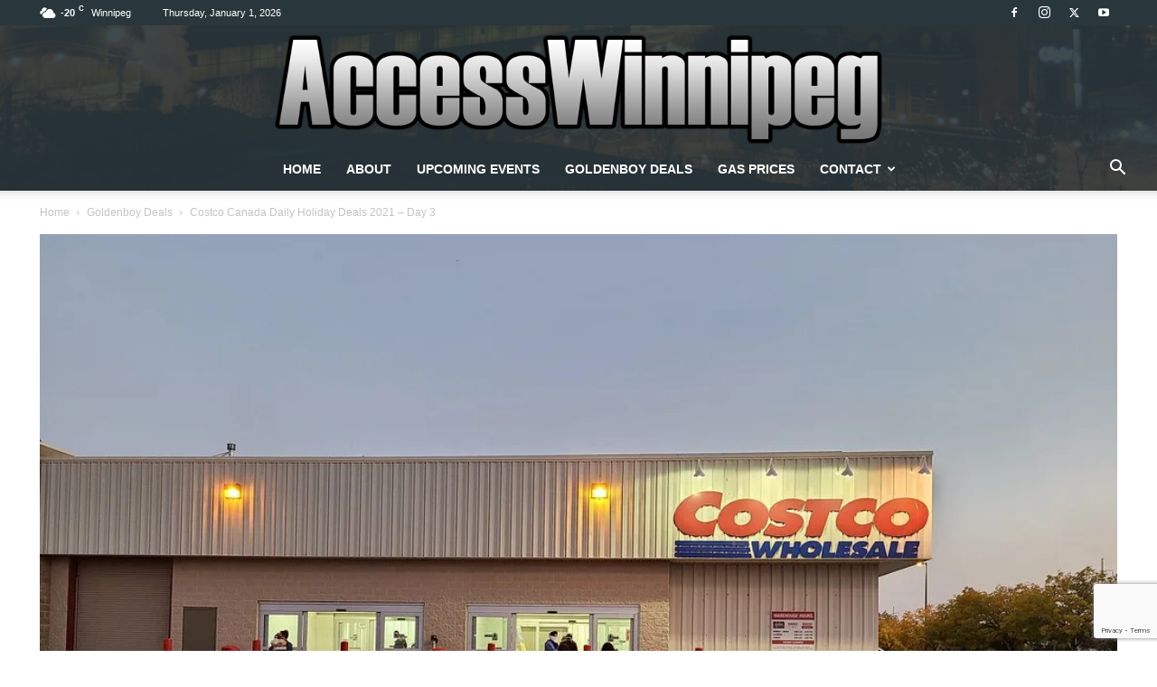

--- FILE ---
content_type: text/html; charset=utf-8
request_url: https://www.google.com/recaptcha/api2/anchor?ar=1&k=6LeUvcIUAAAAALMYDzDsKY4w_RWni0BWJo9jyve4&co=aHR0cHM6Ly9hY2Nlc3N3aW5uaXBlZy5jb206NDQz&hl=en&v=7gg7H51Q-naNfhmCP3_R47ho&size=invisible&anchor-ms=20000&execute-ms=30000&cb=4kxnzv6x7let
body_size: 47969
content:
<!DOCTYPE HTML><html dir="ltr" lang="en"><head><meta http-equiv="Content-Type" content="text/html; charset=UTF-8">
<meta http-equiv="X-UA-Compatible" content="IE=edge">
<title>reCAPTCHA</title>
<style type="text/css">
/* cyrillic-ext */
@font-face {
  font-family: 'Roboto';
  font-style: normal;
  font-weight: 400;
  font-stretch: 100%;
  src: url(//fonts.gstatic.com/s/roboto/v48/KFO7CnqEu92Fr1ME7kSn66aGLdTylUAMa3GUBHMdazTgWw.woff2) format('woff2');
  unicode-range: U+0460-052F, U+1C80-1C8A, U+20B4, U+2DE0-2DFF, U+A640-A69F, U+FE2E-FE2F;
}
/* cyrillic */
@font-face {
  font-family: 'Roboto';
  font-style: normal;
  font-weight: 400;
  font-stretch: 100%;
  src: url(//fonts.gstatic.com/s/roboto/v48/KFO7CnqEu92Fr1ME7kSn66aGLdTylUAMa3iUBHMdazTgWw.woff2) format('woff2');
  unicode-range: U+0301, U+0400-045F, U+0490-0491, U+04B0-04B1, U+2116;
}
/* greek-ext */
@font-face {
  font-family: 'Roboto';
  font-style: normal;
  font-weight: 400;
  font-stretch: 100%;
  src: url(//fonts.gstatic.com/s/roboto/v48/KFO7CnqEu92Fr1ME7kSn66aGLdTylUAMa3CUBHMdazTgWw.woff2) format('woff2');
  unicode-range: U+1F00-1FFF;
}
/* greek */
@font-face {
  font-family: 'Roboto';
  font-style: normal;
  font-weight: 400;
  font-stretch: 100%;
  src: url(//fonts.gstatic.com/s/roboto/v48/KFO7CnqEu92Fr1ME7kSn66aGLdTylUAMa3-UBHMdazTgWw.woff2) format('woff2');
  unicode-range: U+0370-0377, U+037A-037F, U+0384-038A, U+038C, U+038E-03A1, U+03A3-03FF;
}
/* math */
@font-face {
  font-family: 'Roboto';
  font-style: normal;
  font-weight: 400;
  font-stretch: 100%;
  src: url(//fonts.gstatic.com/s/roboto/v48/KFO7CnqEu92Fr1ME7kSn66aGLdTylUAMawCUBHMdazTgWw.woff2) format('woff2');
  unicode-range: U+0302-0303, U+0305, U+0307-0308, U+0310, U+0312, U+0315, U+031A, U+0326-0327, U+032C, U+032F-0330, U+0332-0333, U+0338, U+033A, U+0346, U+034D, U+0391-03A1, U+03A3-03A9, U+03B1-03C9, U+03D1, U+03D5-03D6, U+03F0-03F1, U+03F4-03F5, U+2016-2017, U+2034-2038, U+203C, U+2040, U+2043, U+2047, U+2050, U+2057, U+205F, U+2070-2071, U+2074-208E, U+2090-209C, U+20D0-20DC, U+20E1, U+20E5-20EF, U+2100-2112, U+2114-2115, U+2117-2121, U+2123-214F, U+2190, U+2192, U+2194-21AE, U+21B0-21E5, U+21F1-21F2, U+21F4-2211, U+2213-2214, U+2216-22FF, U+2308-230B, U+2310, U+2319, U+231C-2321, U+2336-237A, U+237C, U+2395, U+239B-23B7, U+23D0, U+23DC-23E1, U+2474-2475, U+25AF, U+25B3, U+25B7, U+25BD, U+25C1, U+25CA, U+25CC, U+25FB, U+266D-266F, U+27C0-27FF, U+2900-2AFF, U+2B0E-2B11, U+2B30-2B4C, U+2BFE, U+3030, U+FF5B, U+FF5D, U+1D400-1D7FF, U+1EE00-1EEFF;
}
/* symbols */
@font-face {
  font-family: 'Roboto';
  font-style: normal;
  font-weight: 400;
  font-stretch: 100%;
  src: url(//fonts.gstatic.com/s/roboto/v48/KFO7CnqEu92Fr1ME7kSn66aGLdTylUAMaxKUBHMdazTgWw.woff2) format('woff2');
  unicode-range: U+0001-000C, U+000E-001F, U+007F-009F, U+20DD-20E0, U+20E2-20E4, U+2150-218F, U+2190, U+2192, U+2194-2199, U+21AF, U+21E6-21F0, U+21F3, U+2218-2219, U+2299, U+22C4-22C6, U+2300-243F, U+2440-244A, U+2460-24FF, U+25A0-27BF, U+2800-28FF, U+2921-2922, U+2981, U+29BF, U+29EB, U+2B00-2BFF, U+4DC0-4DFF, U+FFF9-FFFB, U+10140-1018E, U+10190-1019C, U+101A0, U+101D0-101FD, U+102E0-102FB, U+10E60-10E7E, U+1D2C0-1D2D3, U+1D2E0-1D37F, U+1F000-1F0FF, U+1F100-1F1AD, U+1F1E6-1F1FF, U+1F30D-1F30F, U+1F315, U+1F31C, U+1F31E, U+1F320-1F32C, U+1F336, U+1F378, U+1F37D, U+1F382, U+1F393-1F39F, U+1F3A7-1F3A8, U+1F3AC-1F3AF, U+1F3C2, U+1F3C4-1F3C6, U+1F3CA-1F3CE, U+1F3D4-1F3E0, U+1F3ED, U+1F3F1-1F3F3, U+1F3F5-1F3F7, U+1F408, U+1F415, U+1F41F, U+1F426, U+1F43F, U+1F441-1F442, U+1F444, U+1F446-1F449, U+1F44C-1F44E, U+1F453, U+1F46A, U+1F47D, U+1F4A3, U+1F4B0, U+1F4B3, U+1F4B9, U+1F4BB, U+1F4BF, U+1F4C8-1F4CB, U+1F4D6, U+1F4DA, U+1F4DF, U+1F4E3-1F4E6, U+1F4EA-1F4ED, U+1F4F7, U+1F4F9-1F4FB, U+1F4FD-1F4FE, U+1F503, U+1F507-1F50B, U+1F50D, U+1F512-1F513, U+1F53E-1F54A, U+1F54F-1F5FA, U+1F610, U+1F650-1F67F, U+1F687, U+1F68D, U+1F691, U+1F694, U+1F698, U+1F6AD, U+1F6B2, U+1F6B9-1F6BA, U+1F6BC, U+1F6C6-1F6CF, U+1F6D3-1F6D7, U+1F6E0-1F6EA, U+1F6F0-1F6F3, U+1F6F7-1F6FC, U+1F700-1F7FF, U+1F800-1F80B, U+1F810-1F847, U+1F850-1F859, U+1F860-1F887, U+1F890-1F8AD, U+1F8B0-1F8BB, U+1F8C0-1F8C1, U+1F900-1F90B, U+1F93B, U+1F946, U+1F984, U+1F996, U+1F9E9, U+1FA00-1FA6F, U+1FA70-1FA7C, U+1FA80-1FA89, U+1FA8F-1FAC6, U+1FACE-1FADC, U+1FADF-1FAE9, U+1FAF0-1FAF8, U+1FB00-1FBFF;
}
/* vietnamese */
@font-face {
  font-family: 'Roboto';
  font-style: normal;
  font-weight: 400;
  font-stretch: 100%;
  src: url(//fonts.gstatic.com/s/roboto/v48/KFO7CnqEu92Fr1ME7kSn66aGLdTylUAMa3OUBHMdazTgWw.woff2) format('woff2');
  unicode-range: U+0102-0103, U+0110-0111, U+0128-0129, U+0168-0169, U+01A0-01A1, U+01AF-01B0, U+0300-0301, U+0303-0304, U+0308-0309, U+0323, U+0329, U+1EA0-1EF9, U+20AB;
}
/* latin-ext */
@font-face {
  font-family: 'Roboto';
  font-style: normal;
  font-weight: 400;
  font-stretch: 100%;
  src: url(//fonts.gstatic.com/s/roboto/v48/KFO7CnqEu92Fr1ME7kSn66aGLdTylUAMa3KUBHMdazTgWw.woff2) format('woff2');
  unicode-range: U+0100-02BA, U+02BD-02C5, U+02C7-02CC, U+02CE-02D7, U+02DD-02FF, U+0304, U+0308, U+0329, U+1D00-1DBF, U+1E00-1E9F, U+1EF2-1EFF, U+2020, U+20A0-20AB, U+20AD-20C0, U+2113, U+2C60-2C7F, U+A720-A7FF;
}
/* latin */
@font-face {
  font-family: 'Roboto';
  font-style: normal;
  font-weight: 400;
  font-stretch: 100%;
  src: url(//fonts.gstatic.com/s/roboto/v48/KFO7CnqEu92Fr1ME7kSn66aGLdTylUAMa3yUBHMdazQ.woff2) format('woff2');
  unicode-range: U+0000-00FF, U+0131, U+0152-0153, U+02BB-02BC, U+02C6, U+02DA, U+02DC, U+0304, U+0308, U+0329, U+2000-206F, U+20AC, U+2122, U+2191, U+2193, U+2212, U+2215, U+FEFF, U+FFFD;
}
/* cyrillic-ext */
@font-face {
  font-family: 'Roboto';
  font-style: normal;
  font-weight: 500;
  font-stretch: 100%;
  src: url(//fonts.gstatic.com/s/roboto/v48/KFO7CnqEu92Fr1ME7kSn66aGLdTylUAMa3GUBHMdazTgWw.woff2) format('woff2');
  unicode-range: U+0460-052F, U+1C80-1C8A, U+20B4, U+2DE0-2DFF, U+A640-A69F, U+FE2E-FE2F;
}
/* cyrillic */
@font-face {
  font-family: 'Roboto';
  font-style: normal;
  font-weight: 500;
  font-stretch: 100%;
  src: url(//fonts.gstatic.com/s/roboto/v48/KFO7CnqEu92Fr1ME7kSn66aGLdTylUAMa3iUBHMdazTgWw.woff2) format('woff2');
  unicode-range: U+0301, U+0400-045F, U+0490-0491, U+04B0-04B1, U+2116;
}
/* greek-ext */
@font-face {
  font-family: 'Roboto';
  font-style: normal;
  font-weight: 500;
  font-stretch: 100%;
  src: url(//fonts.gstatic.com/s/roboto/v48/KFO7CnqEu92Fr1ME7kSn66aGLdTylUAMa3CUBHMdazTgWw.woff2) format('woff2');
  unicode-range: U+1F00-1FFF;
}
/* greek */
@font-face {
  font-family: 'Roboto';
  font-style: normal;
  font-weight: 500;
  font-stretch: 100%;
  src: url(//fonts.gstatic.com/s/roboto/v48/KFO7CnqEu92Fr1ME7kSn66aGLdTylUAMa3-UBHMdazTgWw.woff2) format('woff2');
  unicode-range: U+0370-0377, U+037A-037F, U+0384-038A, U+038C, U+038E-03A1, U+03A3-03FF;
}
/* math */
@font-face {
  font-family: 'Roboto';
  font-style: normal;
  font-weight: 500;
  font-stretch: 100%;
  src: url(//fonts.gstatic.com/s/roboto/v48/KFO7CnqEu92Fr1ME7kSn66aGLdTylUAMawCUBHMdazTgWw.woff2) format('woff2');
  unicode-range: U+0302-0303, U+0305, U+0307-0308, U+0310, U+0312, U+0315, U+031A, U+0326-0327, U+032C, U+032F-0330, U+0332-0333, U+0338, U+033A, U+0346, U+034D, U+0391-03A1, U+03A3-03A9, U+03B1-03C9, U+03D1, U+03D5-03D6, U+03F0-03F1, U+03F4-03F5, U+2016-2017, U+2034-2038, U+203C, U+2040, U+2043, U+2047, U+2050, U+2057, U+205F, U+2070-2071, U+2074-208E, U+2090-209C, U+20D0-20DC, U+20E1, U+20E5-20EF, U+2100-2112, U+2114-2115, U+2117-2121, U+2123-214F, U+2190, U+2192, U+2194-21AE, U+21B0-21E5, U+21F1-21F2, U+21F4-2211, U+2213-2214, U+2216-22FF, U+2308-230B, U+2310, U+2319, U+231C-2321, U+2336-237A, U+237C, U+2395, U+239B-23B7, U+23D0, U+23DC-23E1, U+2474-2475, U+25AF, U+25B3, U+25B7, U+25BD, U+25C1, U+25CA, U+25CC, U+25FB, U+266D-266F, U+27C0-27FF, U+2900-2AFF, U+2B0E-2B11, U+2B30-2B4C, U+2BFE, U+3030, U+FF5B, U+FF5D, U+1D400-1D7FF, U+1EE00-1EEFF;
}
/* symbols */
@font-face {
  font-family: 'Roboto';
  font-style: normal;
  font-weight: 500;
  font-stretch: 100%;
  src: url(//fonts.gstatic.com/s/roboto/v48/KFO7CnqEu92Fr1ME7kSn66aGLdTylUAMaxKUBHMdazTgWw.woff2) format('woff2');
  unicode-range: U+0001-000C, U+000E-001F, U+007F-009F, U+20DD-20E0, U+20E2-20E4, U+2150-218F, U+2190, U+2192, U+2194-2199, U+21AF, U+21E6-21F0, U+21F3, U+2218-2219, U+2299, U+22C4-22C6, U+2300-243F, U+2440-244A, U+2460-24FF, U+25A0-27BF, U+2800-28FF, U+2921-2922, U+2981, U+29BF, U+29EB, U+2B00-2BFF, U+4DC0-4DFF, U+FFF9-FFFB, U+10140-1018E, U+10190-1019C, U+101A0, U+101D0-101FD, U+102E0-102FB, U+10E60-10E7E, U+1D2C0-1D2D3, U+1D2E0-1D37F, U+1F000-1F0FF, U+1F100-1F1AD, U+1F1E6-1F1FF, U+1F30D-1F30F, U+1F315, U+1F31C, U+1F31E, U+1F320-1F32C, U+1F336, U+1F378, U+1F37D, U+1F382, U+1F393-1F39F, U+1F3A7-1F3A8, U+1F3AC-1F3AF, U+1F3C2, U+1F3C4-1F3C6, U+1F3CA-1F3CE, U+1F3D4-1F3E0, U+1F3ED, U+1F3F1-1F3F3, U+1F3F5-1F3F7, U+1F408, U+1F415, U+1F41F, U+1F426, U+1F43F, U+1F441-1F442, U+1F444, U+1F446-1F449, U+1F44C-1F44E, U+1F453, U+1F46A, U+1F47D, U+1F4A3, U+1F4B0, U+1F4B3, U+1F4B9, U+1F4BB, U+1F4BF, U+1F4C8-1F4CB, U+1F4D6, U+1F4DA, U+1F4DF, U+1F4E3-1F4E6, U+1F4EA-1F4ED, U+1F4F7, U+1F4F9-1F4FB, U+1F4FD-1F4FE, U+1F503, U+1F507-1F50B, U+1F50D, U+1F512-1F513, U+1F53E-1F54A, U+1F54F-1F5FA, U+1F610, U+1F650-1F67F, U+1F687, U+1F68D, U+1F691, U+1F694, U+1F698, U+1F6AD, U+1F6B2, U+1F6B9-1F6BA, U+1F6BC, U+1F6C6-1F6CF, U+1F6D3-1F6D7, U+1F6E0-1F6EA, U+1F6F0-1F6F3, U+1F6F7-1F6FC, U+1F700-1F7FF, U+1F800-1F80B, U+1F810-1F847, U+1F850-1F859, U+1F860-1F887, U+1F890-1F8AD, U+1F8B0-1F8BB, U+1F8C0-1F8C1, U+1F900-1F90B, U+1F93B, U+1F946, U+1F984, U+1F996, U+1F9E9, U+1FA00-1FA6F, U+1FA70-1FA7C, U+1FA80-1FA89, U+1FA8F-1FAC6, U+1FACE-1FADC, U+1FADF-1FAE9, U+1FAF0-1FAF8, U+1FB00-1FBFF;
}
/* vietnamese */
@font-face {
  font-family: 'Roboto';
  font-style: normal;
  font-weight: 500;
  font-stretch: 100%;
  src: url(//fonts.gstatic.com/s/roboto/v48/KFO7CnqEu92Fr1ME7kSn66aGLdTylUAMa3OUBHMdazTgWw.woff2) format('woff2');
  unicode-range: U+0102-0103, U+0110-0111, U+0128-0129, U+0168-0169, U+01A0-01A1, U+01AF-01B0, U+0300-0301, U+0303-0304, U+0308-0309, U+0323, U+0329, U+1EA0-1EF9, U+20AB;
}
/* latin-ext */
@font-face {
  font-family: 'Roboto';
  font-style: normal;
  font-weight: 500;
  font-stretch: 100%;
  src: url(//fonts.gstatic.com/s/roboto/v48/KFO7CnqEu92Fr1ME7kSn66aGLdTylUAMa3KUBHMdazTgWw.woff2) format('woff2');
  unicode-range: U+0100-02BA, U+02BD-02C5, U+02C7-02CC, U+02CE-02D7, U+02DD-02FF, U+0304, U+0308, U+0329, U+1D00-1DBF, U+1E00-1E9F, U+1EF2-1EFF, U+2020, U+20A0-20AB, U+20AD-20C0, U+2113, U+2C60-2C7F, U+A720-A7FF;
}
/* latin */
@font-face {
  font-family: 'Roboto';
  font-style: normal;
  font-weight: 500;
  font-stretch: 100%;
  src: url(//fonts.gstatic.com/s/roboto/v48/KFO7CnqEu92Fr1ME7kSn66aGLdTylUAMa3yUBHMdazQ.woff2) format('woff2');
  unicode-range: U+0000-00FF, U+0131, U+0152-0153, U+02BB-02BC, U+02C6, U+02DA, U+02DC, U+0304, U+0308, U+0329, U+2000-206F, U+20AC, U+2122, U+2191, U+2193, U+2212, U+2215, U+FEFF, U+FFFD;
}
/* cyrillic-ext */
@font-face {
  font-family: 'Roboto';
  font-style: normal;
  font-weight: 900;
  font-stretch: 100%;
  src: url(//fonts.gstatic.com/s/roboto/v48/KFO7CnqEu92Fr1ME7kSn66aGLdTylUAMa3GUBHMdazTgWw.woff2) format('woff2');
  unicode-range: U+0460-052F, U+1C80-1C8A, U+20B4, U+2DE0-2DFF, U+A640-A69F, U+FE2E-FE2F;
}
/* cyrillic */
@font-face {
  font-family: 'Roboto';
  font-style: normal;
  font-weight: 900;
  font-stretch: 100%;
  src: url(//fonts.gstatic.com/s/roboto/v48/KFO7CnqEu92Fr1ME7kSn66aGLdTylUAMa3iUBHMdazTgWw.woff2) format('woff2');
  unicode-range: U+0301, U+0400-045F, U+0490-0491, U+04B0-04B1, U+2116;
}
/* greek-ext */
@font-face {
  font-family: 'Roboto';
  font-style: normal;
  font-weight: 900;
  font-stretch: 100%;
  src: url(//fonts.gstatic.com/s/roboto/v48/KFO7CnqEu92Fr1ME7kSn66aGLdTylUAMa3CUBHMdazTgWw.woff2) format('woff2');
  unicode-range: U+1F00-1FFF;
}
/* greek */
@font-face {
  font-family: 'Roboto';
  font-style: normal;
  font-weight: 900;
  font-stretch: 100%;
  src: url(//fonts.gstatic.com/s/roboto/v48/KFO7CnqEu92Fr1ME7kSn66aGLdTylUAMa3-UBHMdazTgWw.woff2) format('woff2');
  unicode-range: U+0370-0377, U+037A-037F, U+0384-038A, U+038C, U+038E-03A1, U+03A3-03FF;
}
/* math */
@font-face {
  font-family: 'Roboto';
  font-style: normal;
  font-weight: 900;
  font-stretch: 100%;
  src: url(//fonts.gstatic.com/s/roboto/v48/KFO7CnqEu92Fr1ME7kSn66aGLdTylUAMawCUBHMdazTgWw.woff2) format('woff2');
  unicode-range: U+0302-0303, U+0305, U+0307-0308, U+0310, U+0312, U+0315, U+031A, U+0326-0327, U+032C, U+032F-0330, U+0332-0333, U+0338, U+033A, U+0346, U+034D, U+0391-03A1, U+03A3-03A9, U+03B1-03C9, U+03D1, U+03D5-03D6, U+03F0-03F1, U+03F4-03F5, U+2016-2017, U+2034-2038, U+203C, U+2040, U+2043, U+2047, U+2050, U+2057, U+205F, U+2070-2071, U+2074-208E, U+2090-209C, U+20D0-20DC, U+20E1, U+20E5-20EF, U+2100-2112, U+2114-2115, U+2117-2121, U+2123-214F, U+2190, U+2192, U+2194-21AE, U+21B0-21E5, U+21F1-21F2, U+21F4-2211, U+2213-2214, U+2216-22FF, U+2308-230B, U+2310, U+2319, U+231C-2321, U+2336-237A, U+237C, U+2395, U+239B-23B7, U+23D0, U+23DC-23E1, U+2474-2475, U+25AF, U+25B3, U+25B7, U+25BD, U+25C1, U+25CA, U+25CC, U+25FB, U+266D-266F, U+27C0-27FF, U+2900-2AFF, U+2B0E-2B11, U+2B30-2B4C, U+2BFE, U+3030, U+FF5B, U+FF5D, U+1D400-1D7FF, U+1EE00-1EEFF;
}
/* symbols */
@font-face {
  font-family: 'Roboto';
  font-style: normal;
  font-weight: 900;
  font-stretch: 100%;
  src: url(//fonts.gstatic.com/s/roboto/v48/KFO7CnqEu92Fr1ME7kSn66aGLdTylUAMaxKUBHMdazTgWw.woff2) format('woff2');
  unicode-range: U+0001-000C, U+000E-001F, U+007F-009F, U+20DD-20E0, U+20E2-20E4, U+2150-218F, U+2190, U+2192, U+2194-2199, U+21AF, U+21E6-21F0, U+21F3, U+2218-2219, U+2299, U+22C4-22C6, U+2300-243F, U+2440-244A, U+2460-24FF, U+25A0-27BF, U+2800-28FF, U+2921-2922, U+2981, U+29BF, U+29EB, U+2B00-2BFF, U+4DC0-4DFF, U+FFF9-FFFB, U+10140-1018E, U+10190-1019C, U+101A0, U+101D0-101FD, U+102E0-102FB, U+10E60-10E7E, U+1D2C0-1D2D3, U+1D2E0-1D37F, U+1F000-1F0FF, U+1F100-1F1AD, U+1F1E6-1F1FF, U+1F30D-1F30F, U+1F315, U+1F31C, U+1F31E, U+1F320-1F32C, U+1F336, U+1F378, U+1F37D, U+1F382, U+1F393-1F39F, U+1F3A7-1F3A8, U+1F3AC-1F3AF, U+1F3C2, U+1F3C4-1F3C6, U+1F3CA-1F3CE, U+1F3D4-1F3E0, U+1F3ED, U+1F3F1-1F3F3, U+1F3F5-1F3F7, U+1F408, U+1F415, U+1F41F, U+1F426, U+1F43F, U+1F441-1F442, U+1F444, U+1F446-1F449, U+1F44C-1F44E, U+1F453, U+1F46A, U+1F47D, U+1F4A3, U+1F4B0, U+1F4B3, U+1F4B9, U+1F4BB, U+1F4BF, U+1F4C8-1F4CB, U+1F4D6, U+1F4DA, U+1F4DF, U+1F4E3-1F4E6, U+1F4EA-1F4ED, U+1F4F7, U+1F4F9-1F4FB, U+1F4FD-1F4FE, U+1F503, U+1F507-1F50B, U+1F50D, U+1F512-1F513, U+1F53E-1F54A, U+1F54F-1F5FA, U+1F610, U+1F650-1F67F, U+1F687, U+1F68D, U+1F691, U+1F694, U+1F698, U+1F6AD, U+1F6B2, U+1F6B9-1F6BA, U+1F6BC, U+1F6C6-1F6CF, U+1F6D3-1F6D7, U+1F6E0-1F6EA, U+1F6F0-1F6F3, U+1F6F7-1F6FC, U+1F700-1F7FF, U+1F800-1F80B, U+1F810-1F847, U+1F850-1F859, U+1F860-1F887, U+1F890-1F8AD, U+1F8B0-1F8BB, U+1F8C0-1F8C1, U+1F900-1F90B, U+1F93B, U+1F946, U+1F984, U+1F996, U+1F9E9, U+1FA00-1FA6F, U+1FA70-1FA7C, U+1FA80-1FA89, U+1FA8F-1FAC6, U+1FACE-1FADC, U+1FADF-1FAE9, U+1FAF0-1FAF8, U+1FB00-1FBFF;
}
/* vietnamese */
@font-face {
  font-family: 'Roboto';
  font-style: normal;
  font-weight: 900;
  font-stretch: 100%;
  src: url(//fonts.gstatic.com/s/roboto/v48/KFO7CnqEu92Fr1ME7kSn66aGLdTylUAMa3OUBHMdazTgWw.woff2) format('woff2');
  unicode-range: U+0102-0103, U+0110-0111, U+0128-0129, U+0168-0169, U+01A0-01A1, U+01AF-01B0, U+0300-0301, U+0303-0304, U+0308-0309, U+0323, U+0329, U+1EA0-1EF9, U+20AB;
}
/* latin-ext */
@font-face {
  font-family: 'Roboto';
  font-style: normal;
  font-weight: 900;
  font-stretch: 100%;
  src: url(//fonts.gstatic.com/s/roboto/v48/KFO7CnqEu92Fr1ME7kSn66aGLdTylUAMa3KUBHMdazTgWw.woff2) format('woff2');
  unicode-range: U+0100-02BA, U+02BD-02C5, U+02C7-02CC, U+02CE-02D7, U+02DD-02FF, U+0304, U+0308, U+0329, U+1D00-1DBF, U+1E00-1E9F, U+1EF2-1EFF, U+2020, U+20A0-20AB, U+20AD-20C0, U+2113, U+2C60-2C7F, U+A720-A7FF;
}
/* latin */
@font-face {
  font-family: 'Roboto';
  font-style: normal;
  font-weight: 900;
  font-stretch: 100%;
  src: url(//fonts.gstatic.com/s/roboto/v48/KFO7CnqEu92Fr1ME7kSn66aGLdTylUAMa3yUBHMdazQ.woff2) format('woff2');
  unicode-range: U+0000-00FF, U+0131, U+0152-0153, U+02BB-02BC, U+02C6, U+02DA, U+02DC, U+0304, U+0308, U+0329, U+2000-206F, U+20AC, U+2122, U+2191, U+2193, U+2212, U+2215, U+FEFF, U+FFFD;
}

</style>
<link rel="stylesheet" type="text/css" href="https://www.gstatic.com/recaptcha/releases/7gg7H51Q-naNfhmCP3_R47ho/styles__ltr.css">
<script nonce="FzKpl85XQ-5szKNkL99HLg" type="text/javascript">window['__recaptcha_api'] = 'https://www.google.com/recaptcha/api2/';</script>
<script type="text/javascript" src="https://www.gstatic.com/recaptcha/releases/7gg7H51Q-naNfhmCP3_R47ho/recaptcha__en.js" nonce="FzKpl85XQ-5szKNkL99HLg">
      
    </script></head>
<body><div id="rc-anchor-alert" class="rc-anchor-alert"></div>
<input type="hidden" id="recaptcha-token" value="[base64]">
<script type="text/javascript" nonce="FzKpl85XQ-5szKNkL99HLg">
      recaptcha.anchor.Main.init("[\x22ainput\x22,[\x22bgdata\x22,\x22\x22,\[base64]/[base64]/[base64]/KE4oMTI0LHYsdi5HKSxMWihsLHYpKTpOKDEyNCx2LGwpLFYpLHYpLFQpKSxGKDE3MSx2KX0scjc9ZnVuY3Rpb24obCl7cmV0dXJuIGx9LEM9ZnVuY3Rpb24obCxWLHYpe04odixsLFYpLFZbYWtdPTI3OTZ9LG49ZnVuY3Rpb24obCxWKXtWLlg9KChWLlg/[base64]/[base64]/[base64]/[base64]/[base64]/[base64]/[base64]/[base64]/[base64]/[base64]/[base64]\\u003d\x22,\[base64]\x22,\x22wrHDmUQ0w48UBMK5UF4KH8OIw5Q0wrlrbg9AP8Obw487esKZYsKBR8OmeC3CssOJw7F0w73DkMOBw6HDjsOOVC7DoMK3NsOwJcKRHXPDugnDrMOsw6XCmcOrw4tTworDpMOTw5fChsO/UltCCcK7wo5gw5XCj1tAZmnDk3cXRMOqw5bDqMOWw6InRMKQG8OccMKWw6rCoBhAHMOcw5XDvFPDt8OTTgA+wr3DoS8vA8OiQlDCr8Kzw74BwpJFwqXDvAFDw5PDhcO3w7TDm2hywp/DtsOPGGhgwpfCoMKacsKKwpBZQU5nw5EkwpTDi3s+wrPCmiNhaiLDuxXChzvDj8KyFsOswpcWZzjChRHDoh/CiBLDp0U2wo1bwr5Fw67Cjj7Dmh3Cp8Okb1fCpmvDucKSIcKcNjlEC27DiGcuwoXCnsKqw7rCnsOswpDDtTfCp0bDkn7DvjnDksKAacK2woomwpV3aW9Jwq7Clm9/w4wyCnpYw5JhOcKhDATCnnpQwq0XdMKhJ8KWwoABw6/[base64]/CjMKjWMKZDmvDsgHCs8KHeMKTAsOFZ8O8wo4Gw5DDtVF+w7I5SMO0w6bDhcOseAcWw5DCisObYsKOfWM5wodiScOQwol8P8KXLMOIwrErw7rCpE4lPcK7GMKkKkvDqcOCRcOYw6vCrBAfOnFaDGQ4HgMIw7TDiylwQsOXw4XDs8Oyw5PDosOsT8O8wo/DlcOsw4DDvTJaacO3WhbDlcOfw50ew7zDtMOTLsKYaRHDnRHClmVtw73Ch8KWw4RVO1IkIsONEGjCqcOywp3DgmRnQcOyUCzDu1lbw6/ClsKgcRDDmVpFw4LCqy/ChCRvM1HChjYHBw82I8KUw6XDkQ3Di8Kef14YwqpewrDCp0UIJMKdNgnDkDUVw4rCoEkUZ8OIw4HCkSh3bjvCksKMSDkEbBnCsF5qwrlbw640YlVNw7A5LMO7c8K/NyIMEFVyw4zDosKldmjDuCg1WTTCrVlyX8KsO8KJw5BkZkp2w4Ahw6vCnTLCjMKTwrB0ZmfDnMKMaXDCnQ0sw4toHBlSFip7wpTDm8OVw7TCu8ONw4/DoWDCt2NiGsO8wrdFasKfG2nChE8owqvCp8KXwqjDssOuw7jDogTCrw/[base64]/[base64]/CnsKcw5jDnk3DpVB1HTHDtMK0w7IHw5HDn2jCs8OPX8KrI8K5wqLDjcOfw513wrLCmzLCkMKbw4bCjD/Cn8OQdcOpCsOzMR7CkMKTN8K0JGEOwqttw7jDkA/DjMOWw7dGwrMJRS5Rw6DDvMKow6LDkMOvw4PCjsKLw7YIwp1FIsK9f8OKw7DCl8Kiw7rDkMKSwqQMw7nDpjpQYzMOUMOuw5wSw4HCsn7DmlXDq8OAwrrDqRfCqMOlwqdVw4jDvGnDsTE3wqRKEsKHVMKYO2fDmsK/[base64]/Djxgvw57CrjV2R8OtU8K9CMOYMsOxURjDshNJw7/CiRrDqQ9TacK6w7kwwojDgsO/V8O2BVTDjMOGRcOWa8KOw43Dg8K+Mj1dfcObw5zClUbCuUQ6woIBQsKUwpPCisOFOTQsXMO3w4bDnF88XcKxw6TCiUfCssOUwo1kfiYYwqXDqWHDr8OVw6Yaw5fDvcKswqHCk2R+RDXCucOKOMOZwr3ChsKbw7gTw7LChMKYCVjDpsKsQCbCkcKwXg/Cr17Cs8OyemvCuWLDjsOTw7NFYMKyWcKIIcKxGzvDvcONesORG8OwXsKiwojDi8OndjJpw5nCu8KACwzChsOXG8KCDcOUwrB6wqlKXcKswpTDh8OAbsOJHQXDmm3Cu8Otwqskwqpww7cow6XCmF7DkWvCox/Cig3DmMKXe8O0wrrCpsOGwoXDlMOTw57Dqkg4CcOsf1fDklk3wpzCnG9Mw51MZ1DDqR3ClynCvMOTWMKfAMKbB8OSUzZlBVs7wrxRKsK9w5zDuXRxw7Zfw7/CnsKyOcOGw5BGwqzDmynCiWFAJzjDp3PChws6w596w6BwWkXDnMKhw4/ClsKowpQWw5DDsMKNwrlowoFfb8OENMKhMsKrTMKtw5DCpsOqwojDq8KfKR0YEHUjwqfDtMKGVk3CrVE4LMK+IcKkw7rCh8KVQcOeWsK4w5XDt8OiwpnCjMOTIT8Mw5Z2wq9AFMOsJMK/QMOQw7kbLcKdHWHCmn/DpsKNwrAMXH7CpWTDq8KFeMOHW8OiFsObw6VeJcKIbz4hfCjDrX/Dl8Kvw606PgjDgR5DDjggeU4FHcOOwovCq8OpfMOCZ2EtGWvCgcONTcKsCsKowqhfQsOLwqljK8O+wpQuESAPKVYkX0oBYsOyGHzCtx3Cjwgfw6xEw4PCr8OwDXwgw5RcY8KQwqTClcOEw4jCjMOAw7/DosO7HcO4wrg4wpvCi3PDhMKddMKMXsOgWA/Dl1YRw4oTc8OhwqTDqFNbwqYYRMKbNhjDocOww7ZNwq7DnWkEw6XCn3xww53CsQ0xwoBsw4FODlXCoMOaAcOUw4gtwo3CtcKDw7nChmPDssK1c8KkwrTDhMKEBsKmwqjCtEvDp8OIDF/DoX8DfMOAwpjCpMKDJhxjw6Jhwqc0HkcgR8KTwrrDosKewpLCrH7Cp8Ogw75CEh3Cu8KbRMKAwqXCtSAXwrPCicOsw5gOPsOuwqJtWsKbNwnChMO7LybDv0rCmQ7DoX/DksO7w4YIwpDDtlNvGwVew7fDoFfCjh5wZU0GKcOhUsKzdEnDjcOZOlQVegzCiEDDl8Oow68OwozCl8KRwq0Ew50Vw4LClx7DksKAVArCjFXDqTQUw5jClcODwrxIc8KYw6TCiHQXw7/DqMKowpwWw53Cq3xgM8OUdBfDrcKLNsO7wqUgwoARAHvDh8KqADzCoU8TwrE8b8OYwqTCuQnDicKvw4tEw4fCrAM4wrt8w5HDujDDgVDDhcKfw77CgQPCs8Kpw4PChcO1wps9w4XDqggLd2NVwoFuWMK8bsKbKsOTwqJVWirCq1HDniHDkcKrBm/DqsKgwqbChy82w6XCqcOMMivCnWRiHMKLIifDvEkaP1pFNsOpMlUgR0XDlBfDmknDpMK9w6fDnMOQXcOqNV7DhMKrZWhXKsKYw4wrQhvDq1h0DcK8w5rCm8OjesOmwp/CpHnDpsOIwr4OwoXDhQTDjcO7w6AZwrJLwq/DncK9TcKsw4UgwrDDlgDDhiRKw7LDvjjCvDfDgMOfUMO6d8KvAWBjwoNHwoUtwrfDhC9adyp8wrdnCMKOJkYqwp/CpmwsBSrCrsOMd8OwwrNjw7nCgcO3W8KEw5bCt8K6bgrDvsKuOsK3w6HDnngRwrYew6/Cs8KDPVohwr3DjwMWw5XDmUbCr1gHcSvCuMKmw4DDrAdtw4/ChcKfImIYw7fDtyt2wqnCnVAuw4fCtcK2c8KBw7JEw6QpfMO3YwzCrcO9HMKvYB3Cok5AAjF/GFPChW1gAyvCs8OtCg8dw5hfw6ETEn02WMOFwrPCv2vCvcOxek/CscKSdX4owqkVwpticcOrSMOnwoZCwp3Cv8OBwoUZwpxHw6gQQSPDtlLChcKIP1RSw7/CqjnCgcKxwpZVBMKRw4/Cu10WfsOeD3nCq8OTfcOBw6Eow5tOw4FWw7k1YsOHGgRMwrBhw43CrsOIe3cqw6bCn2kcCcKCw7fCjMKZw5IUSGHCpsKLU8OAMRbDpAjCjGvCmcKSSjTDqkTCgm/[base64]/w6MManrDoWDCoz/Do8OLw4nCly01LkvCoWE+w6jCtMK0WEoOMWXDrCspdcKLwpXCn2bCnAHCksOewoHDuS3CnHrCmsOzwobDnsKPS8K5woNVKHcuUGjChnLCkURww4/DrMOjWyIET8OewpvCvhvCkilswrfDh2p9a8K/BFbCmSXDisKSKcOefzbDg8OBbcK2F8Kcw7bDnA43NwLDkEUZw7B/w4PDj8OSXMKxOcONLMOMw5zCh8OYw5Baw6IFwrXDgk7ClwQ5QU15w6Y/w5zCiTVYUG4aEiMgwoEteXZ9M8OAwpPCrwvCvCArO8OMw4ojw5kgw6PDhsOhwpA1InbCt8K+AQbDjlozwqx4wpbCrcKebMKvw5B/wo7Cr2RtXMO2w6jDqDzDvDDDp8KNw7V9wpxGEHphwo3DqcKew73CiBBWw4zDv8KzwoMaWGA0wrPDh1/CkAttwqHDuhrDgXB9w6bDmQ/[base64]/wqXDg8OJOiXCiSQCwqvDmcOKJcKjfFU1w4/CpSoCRXc3w4gkw4YbHsKDUMKCGGTCj8Kabm3ClsOPBHLChsOTMnQPPRoMY8OQwr8PH0RvwoR4VD3CildxESZbYGAQZgvDtsOYwr7CocOsccO/NEDCuD7Dj8KuX8Kiw7bDiTEYcxUnw5zDpsOJVXPCgcKQwodMDcOpw7gEwoPCmAnCi8K8OgFQBjclX8KRQXENw4/CpzrDrVLCjmnDt8K0wp7DgyteTy5CwqjDhHAswqFdw69THsOgGFvDlcKTBcKZwpdIWcKiw7/CmMKQBzfCjMKsw4Baw7TCjsKlfQoPGsOhwqrDpMKzwqwrKU9+DzdjwqLCrcKvwqDCo8KsVMO8IMOlwpTDmMKlDGhGwoJIw7lxYlZUw7jDuT/CnRZEdMO/[base64]/NQXDl8KkGgAUw5fDpgHDvsOhw6jCn8KkwoQow6XClMOgeQfDuk3DqX4Owq0fwrLCsTFGwpHCihXClEJYw63DsT5dG8KDw5LCtWDCh2FgwqANwovCh8Kcw4MaI3FZe8K8HcKnMcOxw6dWw7/[base64]/[base64]/DkTciw6lmdQrCu8OVE3XDo8KFXFvCjMKrwpc1U1xTShsBBhfCrMOVw7nDvGjCjcOODMOvw7klwpUGSMOUwrhWwrvCtMKoPcKnw7NNwpYVPMKhBMOlwq8zLcOLeMO7wpNqw64wUQI6Q0Yad8KCwqPDiSjCp1IeDXnDn8KrwpbCjMOPw6/DgsKQCQs7w6kdWMODLmXCkMKdwoVmwpnCocOBJMKfwpXCtlomwrvCj8ONw6ZmYjAywo/DmcKQUipFekrDvMOMwrjDjTdjGcOswrLDgcOEwr3CqcKYEx/DrSLDnsOhFMK2w4Reag8OMx/CoWpRwrLDmVpFacOLwrzClMOPFAcQwqsowq3DkAjDgFEjwr8WXsOGAA1dw5/DkXjCuR1EZyLDhk9fX8KHb8ORwr7DlhAZwp0sGsO8w4rDksOgNsKZw6PChcK/w7l0w5cbZcKSw73DgMK6EStNRcOZM8O1A8Ksw6VUV3ICwo4gwolrQGIKIg/Dum5PNMKubV8JQUMJwpR/LcKLw47Cs8OrBj8Ew7dnJcKLGsOzwq0NU0DCkkUWecOxWG3DsMOONMOWwpZWG8Kbw6vDvBAmw7k+w7pATMKAPj/CmcOiO8O6wr/Ct8OswoIgSU3CtX/DljcHwrIOw5DCi8KHIWHDmMOwF2HDhsOFAMKIAyXDgENYwoxpwqzCpWMmKcOpbR9xwpteccKOwr7CkVrCgFrCrxDCjMOuw4rDqMKhesKGeVEuwoNXQmk4V8O1TwjDvcKJVMOww4UXBw/[base64]/DhMOiwqd/wrFTwoTCqwrDuR/DsVrCssOiUMKycUlrw4vDhyXDl0x7fH3CrhrCp8OZwqbCt8O9QlViwoXCm8OpblHCpMOLw7dMw7NDe8KncMOvJMKywoN9QcO8wqxLw5/DgRtMLypmIcOjw4FiEsOsRXwAJlgpfMK/[base64]/[base64]/w5sUA05iwqwQwqBqVjTDoy8UPsKPP8OsU8Khwq8yw5EAwr/DkmUnCnfCrGoVw45iFQJ4GMK6w4LDhwEsYnHCh0/CrcOdIMOKw4PDlsOiSgMrDxJtcRbClFPCmHPDvi01w7lhw450wpFdWwcyfcKifwdKw5NDDh7CqsKpEEjCgcOKSMKQMMOXwo7Cm8Oiw4s9w5B0wro3ecOOa8K/w7/[base64]/w7Eow5k2HVpdDMKxRyTDvH/Dm8OzX8K7JcKEw7XDm8O5D8O0w5NAHMKqFV3CjgQ1w4gUY8OnQMKiSEoYw5UZOcKpIjDDjcKFNDnDkcK+F8O8W3DCoEBwGwXDhjHCjkFsHcOGRGFbw73DnwDCsMO9wqUJw71mwq/DjsO/w65nRGDDjcO2wqzDlU3DisKufMKGw4bDrkTCjmTDgsODw47DvxpKAMK6BAHCuj/Cr8KrwofCuxAHKkHCpHLCr8OXMsK1wr/CoSTClCnCvRZow4DCrcKXZ2LCnwMJPgjDvMOCfsKTJE/DpzHDuMKOcMKuOMO+wo/Dkl8wwpHDsMKrLXQxw5rDhFHDsC9/woFxwoDDgWtuEQrCiSbCvD1pD0LCi1LDqWvCl3TDghsECB0bL0PDtTg1H3gWw7hPO8OlVX8/bXvDtHtPwrV/[base64]/DmFc/w5VwS8O4woJiZCUdw6oRVcOEw4NcMMKrw6rDssOtw587wqM+wqsnQkA4ZsONwo0WRcKOw5vDj8Kjw6xTAsKvAzMtwqwkBsKbw5LDtAgNwpTDqiYvwpwFwr7DnMKiwqLDqsKOwqPDgRJAwojCoDAFMybChsKEwoUnVmElFk/CoQDCuGBdwpt7w6nDlVB+woPCsRjCpV7CqsKWPzXCpD3DkEs0eg/Ct8KLSlAXw7TDvEvCmUvDtUtvw6TDlsOawpzDrzJgw4h3TMOLIsOMw5/[base64]/DqsO2wpcewqsCPMOHwplBB3guw55WOsOuwqtAw7IZQFwKw5FDUVvCoMO5Fz9Mwq/DkDHDpsK6wq3CosK0w7TDq8KLHMKbccOHwqhhBj5GMgzDgMKLUsO/G8KxC8KEwrbDhV7Cqi3Di1x2MUtuNMKmWybCjwPCm1TDlcOUdsOWJsOIw68Lb0/Co8OJw5rCu8OdIMKLw6YJw5HDp1/DoDJyZy9bwq7DncKGw7jCmMOew7Ejw5FBTsK1FFnDo8Ksw545woDCqUTCv0Myw7HDlFxFWMKwwq/Cp01dw4QZAMKSwoxneTUoXTtBO8KhRV5qGcOKwr0PaFtFw5xzwo7DscO5ScKvwp/CtDvDgMK3AcKAwpM+RsK2w6pUwr80fcO5RsOYcm/CvkrDonnCi8KZRMO0wqdEVMKlw6k4Z8O9LcO1aSDDlsOOLzbCgiHDg8K0bw3CtA5EwqskwozCpMO0FSrDpMKOw69hw7rCg13DjSXCpcKgGVAOdcKZMcKSwpfDh8OSb8OIK2tZKCBPwo7Cp23DnsOAwr/Cv8KiUcOhKSLCrTVBwqbCtcO9wqHDrMKUOw3DgXsdwpLDtMKfw4l6IzTCmhV3w598wrjCrxUhG8OweD/DjcKKwr5RfSJwS8K3w40Tw53Dl8KIwqIlwrXCmggTw4YnLcObeMOawq1iw5DDgMKcw5/CmkdoBzfCu2NRPMKRw77Dp11+IcOYLMOpwpDCmkNHEy/ClcKgGyjChhYfA8O6w5fDrcKiZWzDmUPCnMO/[base64]/[base64]/Ds8Kyw6HClMOwMQDDnsOMSsKTwrbCrizCvMKILxRFwppMwrPDuMKBw6IuCcK5alvDksKnw6DDslzDpMOiesOLwoh9GgImAyQrMxpTw6XCi8K6TmVkw5XDmzENwrhhYMKXw6rCuMOaw5XCnk4wVgQpKTlzGzd0w4LDu305F8Oaw447wqrDpAtcBsO/IcKucMKbwoTCtcOfZkFbaSbDn2sBMcOPGV/[base64]/DpMKHO1TCocODTRR5FcK9w6/CnTZ7w7fDncKbw6zCnX0SfcODTxITciwbw5YwbXxZZsK/[base64]/ChsOuHMKywpnCj8OHw6TDkF4AJcOZw4HDhz1OYMONw5FUSm3CtBknfF0CwqrDkMOfwpLCgn3Dv3UeOsKYRgs4woXDrENFw7bDtAPCqH5vwp7CqHA4KQHDliRDwpjDjG/CscKnwoEhUMK3wpVFJgfDtDLDpVpSLcKzw6Y7XMOvJDcVM21JDAvCr11uPMO7D8OQwoc1BFE8wr1lwoTCl2l6M8KTesKQRGzDpgFTIcO9w53Cm8OxAcOSw5piw6vDsiIXIAgfO8OvEGrCkcOfw5IGGcO+woQzBFoMw5/[base64]/CnsOfwp1GNhlXHGNjdxTCsxNxMlMFVywGwpMzw6BgKcO6w7tWZyfDksOxQsK4wq0kwp4qwrjCncKfXQd1L0TDpkI3wpDDsz1ew4bDscO+E8K2BBbCq8OnYlzCrGM0eh/[base64]/DozHDjsKEFGvDncKqEFA/acKjNQ9KSMO4P3/[base64]/Ji9dPMKMw4VKPMOdwrbDn8KCw4gBIcOuw6ovJQd0DMOFYkPDtcKAwoRWwodCw7rDs8K0MMK+fQbDrMK8wox5FsK4WDxTPcKQSi8FMlZYfcKZbEnCpxHCgQ9qCF7CplE+wqhawr8jw4jCgsKkwq7CusKXa8KbNDDDlFDDsAR0JsKGDMKuTSw1w4/DqD0FbsKcw49hwosmwpVmwq8Ww7zDpcOSbsKvYMOvbnApwpxKw4Nzw5jDiXMpN37DrHlJMkJNw517MjUAwoZkTSnDs8KGLSU0CBEdw7/CmgVPcsK/w7JSw5rCscKsKgZww5fCiDlxw4srGEzCv21iKcOKw4lpw73CqcKWVMOnCyzDp30jw6nCscKLT2Zdw4TCkUUJw4jCiV/DqcKIw58QJ8KMw79rQsOtKgjDrDJuwpxPw781wrTCjDHCjcK8FVvDmRbDvALCnAvDmk5GwpITRlrCg3rCuRAhOMKWw6XDmMKYFQ/[base64]/El/CnCDDni7CrcOaw54twqbCvcOsLj/DgGVfw6YGeMOGCBfDpW49Y0vCiMKhZ2sDwpdOw5IgwowHwoQ3S8K0UcKYw6AwwoslA8Koc8OdwrwSw77DuWdEwoJXwrHDhsKyw6bDgTdLwpPCr8K4B8KMw5XCrMOWw7dkbzYyCsOSY8OvJC82wohcL8Ogwq7Dlz8aHEfCt8KAwq4/HsKrfnvDjcK+C2BWw6t1woLDoGvCiQdgUknCq8KaB8KVwqgBahJ2BAAkP8K1w6lTPsKBM8KEXQpEw6jCisKDwoMuIU7CgzrCoMKtBx9+ccKxCjnCvHvCsEV1Tz88w7/[base64]/[base64]/[base64]/L8Kgw6oXw618UxVIw5kjesOtw4UtwrjCsMKPw5YVwoXCscO+bMOgdcK+e8KZwo7DgcOowrFgS1YvKFQJHsOHw7PDgcKhw5fCrcO9w4sawq8uNnEhUjXCkAJqw4UzPcO+wp/CmAvDocKxdiTCpcK3wpvClsKMHcOxw6vCs8Ohw6/Cn2PCqGM6wqvClMONwqcXw7Arw7jCl8Kjw6cCf8KNHsOTZ8KUw6XDqSAEaWYjw6HCuBMMw4LCq8Kcw6RaMsK/w7tLw5PCqsKawrNgwoUTHCxcIsKJw4ZNwot5QHHDvcOZOgUcw4QPT2bCssOdw55hIcKHwpXDvjMlw5dCw5LChlPDnEpPw6fDvz8cA0BvJVZidcOQwoxIw4Zsf8O0wqBxwqNofF7CucKEw7UcwoJhL8Ozw5/[base64]/Di8KQZXPCrmwZDsOOUsOrwonChw9RbcKuDcOqwpZtTcO6WyAcAADCqyEhwqDDj8KYw7VawqQXHmBBGWLCk3DDg8Omw5YMCTdFwozDqE7DpFZ7NhIrb8KswqNKHEx/OMOtwrTDicOdUsO7w4xEGR8BAMOyw6QbJcKxw6/DiMOVCMOpNgt+wqrDgHbDicO5KinCr8OJdF8Ew4zDrFLDi2zDrHstwr1swq0Ew6xAwr3CpBvCtwDDvhVTw5Uww6MAwovDmsOIwozCv8OZNm/Dj8OIWTghw6Z9wphFwqwMw5gMNW5Qw5TDjcOBwrzDjsK0wrFYWWVZwo9bZHHCvsO3wq/CqcKawocGw5IeLFdLKC5zYWx6w45WwrLCqsKSwpDChiXDlcK1w6vDtnp+wo5zw4l+wozCjCXDhsOUwrrCvcOsw4HChgI8fsKnV8KZw7xzUsKRwoDDuMOhE8OgTMKVwoTCgnomw7Bww57DmMKDI8K1Fn/CicO6wqtIwrfDtMKjw5/Cvlojw7XDssOcwpM2wrTCsk9qwqNqKsOlwp/DoMK0FB3DvcOWwq1oG8Oef8OCw4PDqGvDmAwGworClFpGw6g9P8KGwqQEOcKbRMOhP2dAw4Q5ScOoXsKHCcKXOcK7esKQaCdTwowdwoLCmcKbwrLCm8OCWMOhFMKyE8Krw7/[base64]/EMKDWkPCgBdnRsKiw7vDjsKpwobCmCksCh/DpnLCuMOQw5HDkg/DsTjDnsKGVmXDi3TDnwPDjBjDgB3Du8KWwr5FWMKnXC7Cq3UqXxjChcKew54nwqksY8OGwpx4wobCpcO/w4wwwpbDr8KMw7fDqnnDnAonwq/DiS7CuywcVwUzcWgnwrJjW8Oywrh3w6FMwr7DhCHDklxvKihmw5nCrMOUIgU/wqbCpcKsw5jCvsOlIDbCvsKgSVXCqDPDnEfDrMOFw7TCqzZzwrE6YU1WHMKAI0DDpWELe0LDg8KJwofDuMKGWAvDusOVw6gJPsKHw5rDh8O8w6vCh8KBbsOgwr1Kw6gfwpnCi8KqwpjDiMOKwrDChsORwoXDgmdgX0HCh8O0f8OwBmdHw5Fkw6TCvMOKw4DDs2/DgcKGwqnDnlhKO3tSIHjCmRfDpcODw6Vhw449K8KQwofCu8O7w50Fwr9Dwp0/wpZKw79DVMOAW8KAM8KOQ8Kvw7g/DsOUcsOXwrjDkiTCmcKKPnjCtMKzw6lrwoo9fUUNDjDDlmEQwqbCjcO/JngFw5PDgzXDliNOasKxWhxXQDdFFcKXe0s4IcOkKMOBdH7DgcKXQyXDi8K9wrpWfkfCk8KdwrDDk23DjmfCvlRhw6PCvsKIA8OcHcKAfl7DjMO/[base64]/DvgFLRcKBM8OsPDQYw5hBwrvDk8OcRcOUw5nDk8OJQMOKecOwfsKZwovDjSrDjCEESDNzwpHClcKbLMKvwpbCp8KpJRQ5akFzFsOtYXHDoMOWBGHCsWoEHsKow6jDo8O9w4JMe8KqL8OAwo02w5w4YCbChsOGw5LCnMKeWhwkw4QCw7DCm8KibMKEJ8OFQ8KFMMK/dWRKwpFrXVw1Im3CnEZVwo/DmnxHw7xlKwIpZ8OEP8KUwqQwCcKtDCk9wrd0WcOqw54wMcOAw790w6wbLSHDr8Oqw5x6KsK6w7pBGcOXWBvCgkXCuWbClQrCmw/CrCRkL8Oyc8Ogw6g+Jw01EcKYwrLCkRw1W8K9w4lBL8KQNcOxwr4twr8jwolXw4vCsRfCgMO9esORMMOQPXnDvMKdwrtRIGPDrmggw69aw5TDsFsMw7Q1Y3BGYW3DlS1RK8KjK8Kiw4Z7TcODw5XCjsOHwogDOAjCnsK+w7/Dv8KQX8KMKwB6MEcswoQiw6IJw496wqjCvDHCgsKMw5sAwpNWJMOJHy3CsjFSwo7CpMOWwoDCgQnCs1hDeMOsWsOfAcOdN8OCI0/[base64]/DgS8ywrnCusKRLz8zSsOPBTsxEcOrOEnDmcKfwobDqToRaEkAw7rDncOlw6RJw67DhgvCr3VDw7LCvyF2wpowFiUbZmTCp8KRw5nDssKDw7QqQTbCjy5Aw4hkDsKQTsK4wpLCiSlRcz/DiUHDtWgOw5Ezw6LCqSJ7c25VHsKiw69vw4FQwq0Qw7rDnT7CjgrCgsOJwoTDuBR+Y8KTwovCjBgtdcO9w4PDoMKIw5XDs2rCvlcee8K+DcKuO8KLw7rDjsKDDh5LwrTClcK/c1U2H8KzDQfChDcuwqpSBlFCMsOBVl7DgG3CnsK1AMO1T1XCgmIRQcKKUMK2wo7CmHhjUMOmwrzCkcK3w7/Dlzpew499MMOPw5gCDH/DoTFfGWZdw7BRwq8TdsO8DBVgMcKqQ0LDoFYbWMKFw6YMw5nDrMOaN8KywrPDhcKCwptmKznCn8OEwrfCu2HCukYJwowLw6Jqw5HDpk/Ch8OjNsK0w6ohNMK2VsKqwrB/NsOmw6oBw5LDvsKgwqrCnwvCrx5GUMO8w70UDAjCnsK9WsKsZsOufh01LX/Cm8O/azwnJsO2ecONw6JaM3/DpFU/DDZQw5pdw4QTc8KkO8Oqw4vDtnHCpFUqbS/DtS/DucK/C8KxJT4fw40qRRzDgn1ewoZtw6zDj8KAJBHCgkHDn8KlZcKcccOjw709RMOKBcKpb1HDhgxCCcOiw47Ci2gww6jDp8KQXMKuU8KfPX4Aw582w7pgwpcOIy0mcE7CunbDjMOqEB06w5/[base64]/DhStTwrrCjMOtCsKTw5l0w6lsBMKDwocsH8KpwpLCulzCk8KYwozCuTFqY8KJwqx/[base64]/[base64]/CnMKBesK9NTNZWVh/bsOIXcKnw7p8w5LDvcKmwrjCuMKsw7jCsHBbcjomSyNMJAh/w6rCnMOZIsOnSRjCl0rDkMOVwp/Cuh7Dm8KTwqJyAj3DpgpswpV1CsODw4hfwp5mNX/[base64]/Cj8OVfCzDicKVwrHCpkbDqDFww6PCg8KbMcKjwpnCpcOow4kYwrJ3LsOgD8ORYMOAwrvCssO0w6fDqknCpjjDtMOeZsKBw5rCg8KoQcOkwpwFQQHCvxXDiEkPwqvCtDNQwo7DpsOrc8OVX8OvDj/DkUjDgcOtCMO3wqBpw7zChcK+wqTDizEbNMOCEFzCq2jCs1XChUTDhX8/wopDG8Kzw5nDjcKZwoxzTGjCkUJACnjDisOZfcKBJQxMw5cQVcOPKMOUwrrCv8KqOC/ClMO8wqzDj3Q8wo/CscOoOsO6fMO6HTDCjsO7QMONUS1ew4cywpfDiMOLI8OOZcOFwoHChhjCo38jw77DtDTDng9Ew4XCiyANw5RUezMNw6tcw5UMDhzDnS3DpsO+w7TCmGrDqcK/[base64]/wq7Dv2YuFMKQwoLDtcOYbMOOBsOcwqPDomlDAVnCmxjCqcOxw6HDlx/CsMOwOSfCvMKDw5Rgc3TClU/DixnDvw7CgzMpw7XDsX8GTBcCYMKJZCIacSzCmMKmUVgrHcOKUsO1w7gyw4JWC8KefHscwpHCn8KXNTjDkcKcAMKww4xvw6AQISYEw5XCmkTCoR1mw40Aw4olBMKswrxSdnTCrsKVc0M5woXDncKtw6jDpMOgwoLDpVPDpjLCsA/[base64]/CpMO9FAPDg8OXwrfDgTtXPVPCpsK3wrN/[base64]/CkxoEYcOQCk8xa8KEW8KXWXzDscKMTcO+wpTDjcKaAhBXw7drbBFow4VVw77CkcKSw5PDlw3DmcK1w7NzXsOdVV7CicOKflpswrbCgGjCmcK3JsKLRVtvZ2PDucOcw5vDvGbCohfDmMODwrQBI8OtwqfCsjTCnTEzwoVtAsOqw6rCt8Kzw7XCgcOvZC/DlsODHx3CsRZFQ8Kyw6wqc1FZO2YWw4ZNw6cFa31mwpHDu8Oic2PCvSAmZcOkRn7DrsKWVsObwowtO3fDmcKKZhbClcK3A0lJKMOeCMKoXsK1wpHCiMOow5B9UMKSD8KOw6gmKFHDu8KDa0DCl21GwqQew4FZDFjCgBlcwrYMcT7Dqg/[base64]/CgRXDscKew6DCggLCpRYNaTsTw5TDsw3CrA9oC8Kve8Obw7BpPMOTwpfDrcKDMsKZc1JYPVkyVcKEc8Kkwpl7MmHCuMO1wr4nAiwZw6IaUA/DkTfDlnUbw5DDlsKDMTTCiiEPWsOhJMKNw4fDvyMCw6tTw6vCnB1DLsOwwojCgMORw4/[base64]/[base64]/DosK1w6dRZ389DWBWw5YDwoN2woTCnsKOw5PCpEbCqhkKF8KYw4oqdTrDp8O2w5VXLigYwqYea8O+aUzCm1k5w4/[base64]/HMKCw4UtTMOlw4fDtMKqZRouw61bHMOGwopMwol6wq7DiC/CnnPChMKSwr/CisKCwrnCijrCt8OJw7fCqMOKM8O0QVsRJ003BVbDkGkKw6vCuXrDuMOJZyw8eMKRdS/DhxnCmlnDkcKGLcKXfEXDnMK5SGHCosKZYMKMbVvCrwXDlzzDr047esOkw7ZKw4DDicOqw6fCoGTDtlVsF19gHHVKSMKuHwYgw5zDt8KOPnsbG8O9ASFbwpvDlcOkwrtnw6DDpH/CsgzCmcKTTE3DhUR4GWhWP3sww5gCw5XConrCgcOFwpDCoBUtwrnCvU0nw7XClW8LOR/[base64]/CumQ2KsOORlIPw47DgcKswpJ5wp1+DsO6aTLDuQDCi8Kqw7VIQnDDk8Ocwpg7d8ODwqvDs8K8SsKQwrPDgi0/wrTClkFhJMKpwrLClcKMF8KtAMOrw5cOX8KLw7NnWMOHw6DDkAHCoMOZMm7Cv8KxR8OHMMOYw7LDkMOiRBnDiMOJwrbCuMOaQsKcwqrDqMO/w5JrwrAmCDM4w61eDHkzRj3Dri/Dg8KyP8KXZcOEw7tRGcOADMKow6wwwo/CqsKpw6nDiwTDhcOcdsKTPzoTR0LDucOKOcKXw7jDi8Kaw5Vtwq/Cpk0xGhfCsxAwfUo2HF8mw7AZQsKmwo83AV/Clj3DiMOTwrFuwrJxI8KWNFfDjlMtacKrfRxEwonChMOObMOIQntDw5ZLCH/CrMOoYwLChz9NwrPCvcKsw6cqw5DDuMKeD8OhblrCuknDicKawqjCqmg2w5/DpcOHwovCkT4cw7sJw5x0WMOjGsKMwr/DllFnw6wgwp/[base64]/CuUcbwrRQIcKCw4xAP8OmDCfCpz4Zwpolw6zDjX12wphIOcOGVU/DqSLCm0t5LWdDwr9ewr7Cln50wphgwrxpBjLChMO9QcO9wq/CvhMOdVAxGUbDlsKLw6/DgsKaw7ZkTsOUR1RewpnDph54w4rDj8KkCC/Du8KRwr0eP0bCsBlQw707wprCnlwvTMOsZhxlw69eDcKGwq8lwohARsKCcsO3w7d/FyLDjGbCmsKGAsKXD8K9EsKew57CjsKwwq1kw67DqwQnw5/DihnClVJKw6MzE8KORAPCvsOkwpLDg8KhZMKlfMOUFAcaw65gwrgnU8OSw5nClFPCvwQGGMONJsOiwq3Dq8K2woDCq8K7woTCt8KBacOpDSIvD8KcDXbDhMKTw5FTYRYPV2zDqcK2w4HDrTxtw61Pw4oAYj7Ck8OSwovCn8KnwqBDBsK/[base64]/DuRUUworCsmIyDcOLVsK0WBjDpcOeCcOmXsKvwrxaw5rCkV7CsMKBecK/e8KhwogSNcOAw4wDwp3DncOqS3ICKsKYw79bcsKbKlrCtsO1wppDQ8OiwprCoBrDrFoMwrsgw7RgfcK1L8KCAVTDi21fd8Khw4nDqcK0w4XDhcKpw57DqjrCtD/CqMKCwpfCjsKpw73CvRnDhMK9N8Kha3bDscOfwrLDlMOlw5nCmcKcwpFYbsK0wpl4VUwKwo83woQhUMKlwofDkWvDi8Khw4DCvcKJDFsWw5AVwr/Do8OwwoY/L8OjOAXDv8KkwrTCusOtw5TCgQbDnQbDpsOnw4zDs8OJw58EwqhzIcOfwoUHwrpRRcKGwpMRRMKPw4pHdsKFw7Vuw7tyw4TCkx3Cq0rCnG3Cu8OPLsKAw6x0wojCrsOfGcKbKjIrWsKwUzJaa8O4FsK7TMO/DcOcw4DDmk3DusOVw5LCrArCuxVMbmDCkHQ4wqpaw7gqw57ClFnDq07DjcK9KcK3wrJsw73CrcK9w5XDoD90WMKxIsK4wqrCnMO9PRtUekPCn3xUwovDg2dNw7bClkrCvXVSw50rDXPCr8OywrwAwqbDqg1JG8KYDMKnE8K/bSFYFMK3XsO8w5VjcgfDjnrCt8KlQFVpHAVuwq49I8KSw5onw47Cp0Vsw4DDsi/Dj8O8w4rDnQPDvlfDr11jwofDqRhxXMOQMwbDlGbDscKcwoUWGzNUw5AQJsOHWsK4L18mLDTCj2DCrsKkBMOPL8OKBy3CicKyaMOWbFzCk1XCvMKSJcO4wqPDqzUkDAA9wr7DmcK/w67DgsKYw4HCucKWMD8ww4rDtGHDl8KrwrFyU3jCocKURh1EwqXCo8KIw4g/w7nDtDIzwo8pwqdsN17DiwcKw4TDu8OuLsKkw4QfIxVJYR3Dn8KCTV/[base64]/CrcKXbcKsw4TCtsKMw6pNw5Ilw6lrf8KlfWBmwrjDlsKVwqrDhMOrw5jDpDfDvSzDhcOpwpIbwo/Cr8KGE8K9w5l7C8O/wqTCvRw+OcKPwqBow59FwpvDm8KDw79jUcKPfcK6w4XDuSPCli3Du0JhSQt8AUrCtsK5MsOSG0VgNFTDig9yLAYPw5AEc0vDiwcRIzbCiQh0wpNawoN6a8OAasKJwpbDhcO5GsK0w6VtSTFGasOMwqLDsMKzw7tzw4UKwo/DtcKDQ8K5wqpdFsO7wpFew6nCjMOkw796XMKUMcO1WMOMw7xXwqlxw4lFwrPCkhYUw7LCucK+w79EC8KJLyDDtMKzUTrDkUnDk8O/[base64]/QANSLy3DiwYswoDClsK9w5jDh2nCgsOow6tjw7PDkcOyw5RiUMO/wqvCthTDgTDDuXp7QRXCqTEMcDU9w6VlasOeXSEFZ1HDl8OHw4lsw6VBwonDggjDjn/DpsKSwpLCiMKaw5cDH8OpVsOYEWl4OcKywqPCu2RQCVnCjsKMAnzDtMKvwq8wwoXCjUrCsCvCpVTCuArCg8OQY8OhS8OpAcOzDMKMFXIdw7UJwpJSSsOgPsKONyMnwrTCisKcwqXDngZqw6Qnw4zCu8KzwpYRS8Oyw5zCpTXCnWXDlcKWw65hbsKYwqAVw5zCnMKAwo/CgiHCoxopKcOdwpckR8ObMsKFd2xcWXNnw6zDncKrVWsAVMO5wr8yw60kw6k4Pz5XZjcRA8KgccOLwpLDvMK6wpXCr33Di8KEOcKFPcOiPcOyw5PCmsKJw57Cum3CnDx+ZnR+EAzDgcOLcMKmcMOTJcKmwq0vIGdsaWnCgAnCoFVIw57DpX9/Y8KqwrHDlsOzwo9vw55LwrLDr8KbwrLCqsOMLMKjwovDkcOOwrhfaS/[base64]/CscOZw5BzJsOoZ8O5G8OIw7TCnEjDgcOSK3zDlX3CsBYzwoTCjsKMI8OmwoonwoIIYWtJwptGEsKmw5FLMFQowoQNwr7DjFrDj8KaFGM5wofCqTZYIMOIwr7DkMKewrbDp1vCscKSGBZowpTDlkhbH8O3wohiw5rCs8Ouw4F/w5Y/wrPCihdWUh/DisOkRBIXw5DCisOgfCklwoDDr2DCoBtdKwzCtS8kZjLDvk7CrGMNQUfClMK/w7TCsRHDu2AGVcKlw7gQUcKHwpACwozDg8OuCBYAwoLCoRjDnEnDhkXDjBwmSMKOLsODwpd5w4DDkhYrwqHCvsORwoXCkjvDsVFVFCLDhcOgw54lYFsRVMOaw7/CoBXClypfYFrDq8K8w4PDl8OzbMOLwrTCiG0twoN2VllwK2bCk8K1aMK8w4oHw7PCtg3CgmfDl2oLXcKkYCoHbFIiZcKZD8Khw5bCpC/DmcOVw6RFw5XDlwTDo8KIBMOhUsKTG0xFLVYrw5tqZ3jCtcKhYVUfw47DiVpxV8OQIU7DixrDh2gxBsOmPzPCgcKWwpjCnEQCwo3DhTpLPcONGmwgUFfCs8KiwqVBYg/DlMO6wpDCg8Krw5Q9worDvMOHwpDDkn3DnMKqw7DDhCzCpcK0w67DtsOnHELDn8KPFsOBwpdoRsK2IsOKE8KVDBwKwqo1XsOxFl7DoGnDmiDCgMOmfjbCjV/CrsOMwrDDiVjCiMO0wrkJP2MmwrNEwp8ZwovCk8KcVcKjI8KQIhPCvMKVTcOAbzJMwo/DtcKEwqTDocKqw5rDi8Ktw4EwwoHCqsO4WcOsMcKtw69Mwq1rwoUlD0vDo8OLdcOmwooXw6Jkwpg9Mhhdw5FGwrNbCMOIH2JAwrfDhcOUw7PDu8KLbgPDuCDDhyHDmn/CtsKKPsOHCg7Dm8OkPMKAw6p3HSHDhkTDuTjCtwAzwpfCtis1w6zCs8OQwq92wrRQLVzDtsOLwoAiG1cNcMKgwr7DlcKAJ8OuPcKzwoEOG8ORw43Cq8KNDAJSw4vCoDhWaB1mw6PCosOKCMKzQR/CkhFEwodJNGPCnsO+w51nZSFJTsOFw4kVUsKQccObwpNHwodARyDCqGx0wrrDu8KPO2gEw4IZwrRrF8Olw7zCknzDv8OAfsK7wqHCqBxRAxjDlcOzwq/Cp2/CilQUw5BXFTXChsOnwr4PXcOWAsK2AH9jw6nDm1Y5wr1eYFnDksOdREZGwrNLw6zCucOaw7A/wpvCgMO9GcKDw6gGdQZYGxFEd8O7E8O6wptawrsjw7BmMsKl\x22],null,[\x22conf\x22,null,\x226LeUvcIUAAAAALMYDzDsKY4w_RWni0BWJo9jyve4\x22,0,null,null,null,1,[21,125,63,73,95,87,41,43,42,83,102,105,109,121],[-1442069,904],0,null,null,null,null,0,null,0,null,700,1,null,0,\[base64]/tzcYADoGZWF6dTZkEg4Iiv2INxgAOgVNZklJNBoZCAMSFR0U8JfjNw7/vqUGGcSdCRmc4owCGQ\\u003d\\u003d\x22,0,0,null,null,1,null,0,0],\x22https://accesswinnipeg.com:443\x22,null,[3,1,1],null,null,null,1,3600,[\x22https://www.google.com/intl/en/policies/privacy/\x22,\x22https://www.google.com/intl/en/policies/terms/\x22],\x225HppXjP/+xcT+stIiLWeG+0dlc2TZLeNLGyeM9FXdXA\\u003d\x22,1,0,null,1,1767262593001,0,0,[243,217,115,25],null,[182,234,251,254],\x22RC-UUUE1NbjNNou9g\x22,null,null,null,null,null,\x220dAFcWeA5IkrZFfCSxYKe2-wQycBR8OxZk37_DgeEloeAuLVZxq58Xh9lWxNuPOdgQdg2UMZr4s2QooJWYlLGFbrAbg5Swwy3g8A\x22,1767345392846]");
    </script></body></html>

--- FILE ---
content_type: text/html; charset=utf-8
request_url: https://www.google.com/recaptcha/api2/aframe
body_size: -249
content:
<!DOCTYPE HTML><html><head><meta http-equiv="content-type" content="text/html; charset=UTF-8"></head><body><script nonce="p3T766ggoOn25j7rXo75WA">/** Anti-fraud and anti-abuse applications only. See google.com/recaptcha */ try{var clients={'sodar':'https://pagead2.googlesyndication.com/pagead/sodar?'};window.addEventListener("message",function(a){try{if(a.source===window.parent){var b=JSON.parse(a.data);var c=clients[b['id']];if(c){var d=document.createElement('img');d.src=c+b['params']+'&rc='+(localStorage.getItem("rc::a")?sessionStorage.getItem("rc::b"):"");window.document.body.appendChild(d);sessionStorage.setItem("rc::e",parseInt(sessionStorage.getItem("rc::e")||0)+1);localStorage.setItem("rc::h",'1767258995361');}}}catch(b){}});window.parent.postMessage("_grecaptcha_ready", "*");}catch(b){}</script></body></html>